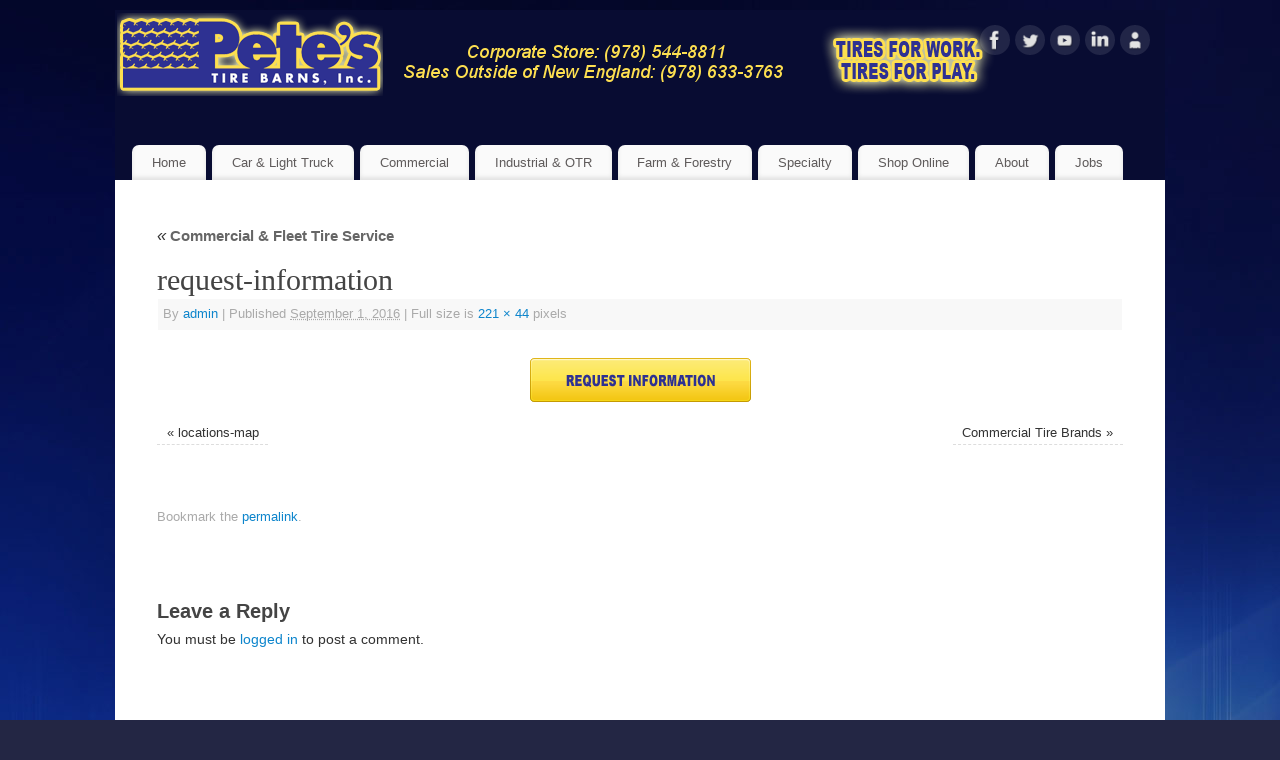

--- FILE ---
content_type: text/html; charset=UTF-8
request_url: https://www.petestire.com/commercial-fleet-tire-service/request-information/
body_size: 12942
content:
<!DOCTYPE html>
<html lang="en-US">
<head>
<meta http-equiv="Content-Type" content="text/html; charset=UTF-8" />
<meta name="viewport" content="width=device-width, user-scalable=yes, initial-scale=1.0, minimum-scale=1.0, maximum-scale=3.0">
<link rel="profile" href="http://gmpg.org/xfn/11" />
<link rel="pingback" href="https://www.petestire.com/xmlrpc.php" />
<meta name='robots' content='index, follow, max-image-preview:large, max-snippet:-1, max-video-preview:-1' />
	<style>img:is([sizes="auto" i], [sizes^="auto," i]) { contain-intrinsic-size: 3000px 1500px }</style>
	
	<!-- This site is optimized with the Yoast SEO plugin v26.2 - https://yoast.com/wordpress/plugins/seo/ -->
	<title>request-information - Tire Sales and Service in New England</title>
	<link rel="canonical" href="https://www.petestire.com/commercial-fleet-tire-service/request-information/" />
	<meta property="og:locale" content="en_US" />
	<meta property="og:type" content="article" />
	<meta property="og:title" content="request-information - Tire Sales and Service in New England" />
	<meta property="og:url" content="https://www.petestire.com/commercial-fleet-tire-service/request-information/" />
	<meta property="og:site_name" content="Tire Sales and Service in New England" />
	<meta property="article:modified_time" content="2016-09-01T14:53:12+00:00" />
	<meta property="og:image" content="https://www.petestire.com/commercial-fleet-tire-service/request-information" />
	<meta property="og:image:width" content="221" />
	<meta property="og:image:height" content="44" />
	<meta property="og:image:type" content="image/png" />
	<meta name="twitter:card" content="summary_large_image" />
	<script type="application/ld+json" class="yoast-schema-graph">{"@context":"https://schema.org","@graph":[{"@type":"WebPage","@id":"https://www.petestire.com/commercial-fleet-tire-service/request-information/","url":"https://www.petestire.com/commercial-fleet-tire-service/request-information/","name":"request-information - Tire Sales and Service in New England","isPartOf":{"@id":"https://www.petestire.com/#website"},"primaryImageOfPage":{"@id":"https://www.petestire.com/commercial-fleet-tire-service/request-information/#primaryimage"},"image":{"@id":"https://www.petestire.com/commercial-fleet-tire-service/request-information/#primaryimage"},"thumbnailUrl":"https://www.petestire.com/wp-content/uploads/2016/09/request-information.png","datePublished":"2016-09-01T14:24:54+00:00","dateModified":"2016-09-01T14:53:12+00:00","breadcrumb":{"@id":"https://www.petestire.com/commercial-fleet-tire-service/request-information/#breadcrumb"},"inLanguage":"en-US","potentialAction":[{"@type":"ReadAction","target":["https://www.petestire.com/commercial-fleet-tire-service/request-information/"]}]},{"@type":"ImageObject","inLanguage":"en-US","@id":"https://www.petestire.com/commercial-fleet-tire-service/request-information/#primaryimage","url":"https://www.petestire.com/wp-content/uploads/2016/09/request-information.png","contentUrl":"https://www.petestire.com/wp-content/uploads/2016/09/request-information.png","width":221,"height":44,"caption":"request-information"},{"@type":"BreadcrumbList","@id":"https://www.petestire.com/commercial-fleet-tire-service/request-information/#breadcrumb","itemListElement":[{"@type":"ListItem","position":1,"name":"Home","item":"https://www.petestire.com/"},{"@type":"ListItem","position":2,"name":"Commercial &#038; Fleet Tire Service","item":"https://www.petestire.com/commercial-fleet-tire-service/"},{"@type":"ListItem","position":3,"name":"request-information"}]},{"@type":"WebSite","@id":"https://www.petestire.com/#website","url":"https://www.petestire.com/","name":"Tire Sales and Service in New England","description":"","potentialAction":[{"@type":"SearchAction","target":{"@type":"EntryPoint","urlTemplate":"https://www.petestire.com/?s={search_term_string}"},"query-input":{"@type":"PropertyValueSpecification","valueRequired":true,"valueName":"search_term_string"}}],"inLanguage":"en-US"}]}</script>
	<!-- / Yoast SEO plugin. -->


<link rel='dns-prefetch' href='//www.petestire.com' />
<link rel='dns-prefetch' href='//platform-api.sharethis.com' />
<link rel="alternate" type="application/rss+xml" title="Tire Sales and Service in New England &raquo; Feed" href="https://www.petestire.com/feed/" />
<link rel="alternate" type="application/rss+xml" title="Tire Sales and Service in New England &raquo; Comments Feed" href="https://www.petestire.com/comments/feed/" />
<link rel="alternate" type="application/rss+xml" title="Tire Sales and Service in New England &raquo; request-information Comments Feed" href="https://www.petestire.com/commercial-fleet-tire-service/request-information/feed/" />
<script type="text/javascript">
/* <![CDATA[ */
window._wpemojiSettings = {"baseUrl":"https:\/\/s.w.org\/images\/core\/emoji\/16.0.1\/72x72\/","ext":".png","svgUrl":"https:\/\/s.w.org\/images\/core\/emoji\/16.0.1\/svg\/","svgExt":".svg","source":{"concatemoji":"https:\/\/www.petestire.com\/wp-includes\/js\/wp-emoji-release.min.js?ver=6.8.3"}};
/*! This file is auto-generated */
!function(s,n){var o,i,e;function c(e){try{var t={supportTests:e,timestamp:(new Date).valueOf()};sessionStorage.setItem(o,JSON.stringify(t))}catch(e){}}function p(e,t,n){e.clearRect(0,0,e.canvas.width,e.canvas.height),e.fillText(t,0,0);var t=new Uint32Array(e.getImageData(0,0,e.canvas.width,e.canvas.height).data),a=(e.clearRect(0,0,e.canvas.width,e.canvas.height),e.fillText(n,0,0),new Uint32Array(e.getImageData(0,0,e.canvas.width,e.canvas.height).data));return t.every(function(e,t){return e===a[t]})}function u(e,t){e.clearRect(0,0,e.canvas.width,e.canvas.height),e.fillText(t,0,0);for(var n=e.getImageData(16,16,1,1),a=0;a<n.data.length;a++)if(0!==n.data[a])return!1;return!0}function f(e,t,n,a){switch(t){case"flag":return n(e,"\ud83c\udff3\ufe0f\u200d\u26a7\ufe0f","\ud83c\udff3\ufe0f\u200b\u26a7\ufe0f")?!1:!n(e,"\ud83c\udde8\ud83c\uddf6","\ud83c\udde8\u200b\ud83c\uddf6")&&!n(e,"\ud83c\udff4\udb40\udc67\udb40\udc62\udb40\udc65\udb40\udc6e\udb40\udc67\udb40\udc7f","\ud83c\udff4\u200b\udb40\udc67\u200b\udb40\udc62\u200b\udb40\udc65\u200b\udb40\udc6e\u200b\udb40\udc67\u200b\udb40\udc7f");case"emoji":return!a(e,"\ud83e\udedf")}return!1}function g(e,t,n,a){var r="undefined"!=typeof WorkerGlobalScope&&self instanceof WorkerGlobalScope?new OffscreenCanvas(300,150):s.createElement("canvas"),o=r.getContext("2d",{willReadFrequently:!0}),i=(o.textBaseline="top",o.font="600 32px Arial",{});return e.forEach(function(e){i[e]=t(o,e,n,a)}),i}function t(e){var t=s.createElement("script");t.src=e,t.defer=!0,s.head.appendChild(t)}"undefined"!=typeof Promise&&(o="wpEmojiSettingsSupports",i=["flag","emoji"],n.supports={everything:!0,everythingExceptFlag:!0},e=new Promise(function(e){s.addEventListener("DOMContentLoaded",e,{once:!0})}),new Promise(function(t){var n=function(){try{var e=JSON.parse(sessionStorage.getItem(o));if("object"==typeof e&&"number"==typeof e.timestamp&&(new Date).valueOf()<e.timestamp+604800&&"object"==typeof e.supportTests)return e.supportTests}catch(e){}return null}();if(!n){if("undefined"!=typeof Worker&&"undefined"!=typeof OffscreenCanvas&&"undefined"!=typeof URL&&URL.createObjectURL&&"undefined"!=typeof Blob)try{var e="postMessage("+g.toString()+"("+[JSON.stringify(i),f.toString(),p.toString(),u.toString()].join(",")+"));",a=new Blob([e],{type:"text/javascript"}),r=new Worker(URL.createObjectURL(a),{name:"wpTestEmojiSupports"});return void(r.onmessage=function(e){c(n=e.data),r.terminate(),t(n)})}catch(e){}c(n=g(i,f,p,u))}t(n)}).then(function(e){for(var t in e)n.supports[t]=e[t],n.supports.everything=n.supports.everything&&n.supports[t],"flag"!==t&&(n.supports.everythingExceptFlag=n.supports.everythingExceptFlag&&n.supports[t]);n.supports.everythingExceptFlag=n.supports.everythingExceptFlag&&!n.supports.flag,n.DOMReady=!1,n.readyCallback=function(){n.DOMReady=!0}}).then(function(){return e}).then(function(){var e;n.supports.everything||(n.readyCallback(),(e=n.source||{}).concatemoji?t(e.concatemoji):e.wpemoji&&e.twemoji&&(t(e.twemoji),t(e.wpemoji)))}))}((window,document),window._wpemojiSettings);
/* ]]> */
</script>
<style id='wp-emoji-styles-inline-css' type='text/css'>

	img.wp-smiley, img.emoji {
		display: inline !important;
		border: none !important;
		box-shadow: none !important;
		height: 1em !important;
		width: 1em !important;
		margin: 0 0.07em !important;
		vertical-align: -0.1em !important;
		background: none !important;
		padding: 0 !important;
	}
</style>
<link rel='stylesheet' id='wp-block-library-css' href='https://www.petestire.com/wp-includes/css/dist/block-library/style.min.css?ver=6.8.3' type='text/css' media='all' />
<style id='classic-theme-styles-inline-css' type='text/css'>
/*! This file is auto-generated */
.wp-block-button__link{color:#fff;background-color:#32373c;border-radius:9999px;box-shadow:none;text-decoration:none;padding:calc(.667em + 2px) calc(1.333em + 2px);font-size:1.125em}.wp-block-file__button{background:#32373c;color:#fff;text-decoration:none}
</style>
<style id='global-styles-inline-css' type='text/css'>
:root{--wp--preset--aspect-ratio--square: 1;--wp--preset--aspect-ratio--4-3: 4/3;--wp--preset--aspect-ratio--3-4: 3/4;--wp--preset--aspect-ratio--3-2: 3/2;--wp--preset--aspect-ratio--2-3: 2/3;--wp--preset--aspect-ratio--16-9: 16/9;--wp--preset--aspect-ratio--9-16: 9/16;--wp--preset--color--black: #000000;--wp--preset--color--cyan-bluish-gray: #abb8c3;--wp--preset--color--white: #ffffff;--wp--preset--color--pale-pink: #f78da7;--wp--preset--color--vivid-red: #cf2e2e;--wp--preset--color--luminous-vivid-orange: #ff6900;--wp--preset--color--luminous-vivid-amber: #fcb900;--wp--preset--color--light-green-cyan: #7bdcb5;--wp--preset--color--vivid-green-cyan: #00d084;--wp--preset--color--pale-cyan-blue: #8ed1fc;--wp--preset--color--vivid-cyan-blue: #0693e3;--wp--preset--color--vivid-purple: #9b51e0;--wp--preset--gradient--vivid-cyan-blue-to-vivid-purple: linear-gradient(135deg,rgba(6,147,227,1) 0%,rgb(155,81,224) 100%);--wp--preset--gradient--light-green-cyan-to-vivid-green-cyan: linear-gradient(135deg,rgb(122,220,180) 0%,rgb(0,208,130) 100%);--wp--preset--gradient--luminous-vivid-amber-to-luminous-vivid-orange: linear-gradient(135deg,rgba(252,185,0,1) 0%,rgba(255,105,0,1) 100%);--wp--preset--gradient--luminous-vivid-orange-to-vivid-red: linear-gradient(135deg,rgba(255,105,0,1) 0%,rgb(207,46,46) 100%);--wp--preset--gradient--very-light-gray-to-cyan-bluish-gray: linear-gradient(135deg,rgb(238,238,238) 0%,rgb(169,184,195) 100%);--wp--preset--gradient--cool-to-warm-spectrum: linear-gradient(135deg,rgb(74,234,220) 0%,rgb(151,120,209) 20%,rgb(207,42,186) 40%,rgb(238,44,130) 60%,rgb(251,105,98) 80%,rgb(254,248,76) 100%);--wp--preset--gradient--blush-light-purple: linear-gradient(135deg,rgb(255,206,236) 0%,rgb(152,150,240) 100%);--wp--preset--gradient--blush-bordeaux: linear-gradient(135deg,rgb(254,205,165) 0%,rgb(254,45,45) 50%,rgb(107,0,62) 100%);--wp--preset--gradient--luminous-dusk: linear-gradient(135deg,rgb(255,203,112) 0%,rgb(199,81,192) 50%,rgb(65,88,208) 100%);--wp--preset--gradient--pale-ocean: linear-gradient(135deg,rgb(255,245,203) 0%,rgb(182,227,212) 50%,rgb(51,167,181) 100%);--wp--preset--gradient--electric-grass: linear-gradient(135deg,rgb(202,248,128) 0%,rgb(113,206,126) 100%);--wp--preset--gradient--midnight: linear-gradient(135deg,rgb(2,3,129) 0%,rgb(40,116,252) 100%);--wp--preset--font-size--small: 13px;--wp--preset--font-size--medium: 20px;--wp--preset--font-size--large: 36px;--wp--preset--font-size--x-large: 42px;--wp--preset--spacing--20: 0.44rem;--wp--preset--spacing--30: 0.67rem;--wp--preset--spacing--40: 1rem;--wp--preset--spacing--50: 1.5rem;--wp--preset--spacing--60: 2.25rem;--wp--preset--spacing--70: 3.38rem;--wp--preset--spacing--80: 5.06rem;--wp--preset--shadow--natural: 6px 6px 9px rgba(0, 0, 0, 0.2);--wp--preset--shadow--deep: 12px 12px 50px rgba(0, 0, 0, 0.4);--wp--preset--shadow--sharp: 6px 6px 0px rgba(0, 0, 0, 0.2);--wp--preset--shadow--outlined: 6px 6px 0px -3px rgba(255, 255, 255, 1), 6px 6px rgba(0, 0, 0, 1);--wp--preset--shadow--crisp: 6px 6px 0px rgba(0, 0, 0, 1);}:where(.is-layout-flex){gap: 0.5em;}:where(.is-layout-grid){gap: 0.5em;}body .is-layout-flex{display: flex;}.is-layout-flex{flex-wrap: wrap;align-items: center;}.is-layout-flex > :is(*, div){margin: 0;}body .is-layout-grid{display: grid;}.is-layout-grid > :is(*, div){margin: 0;}:where(.wp-block-columns.is-layout-flex){gap: 2em;}:where(.wp-block-columns.is-layout-grid){gap: 2em;}:where(.wp-block-post-template.is-layout-flex){gap: 1.25em;}:where(.wp-block-post-template.is-layout-grid){gap: 1.25em;}.has-black-color{color: var(--wp--preset--color--black) !important;}.has-cyan-bluish-gray-color{color: var(--wp--preset--color--cyan-bluish-gray) !important;}.has-white-color{color: var(--wp--preset--color--white) !important;}.has-pale-pink-color{color: var(--wp--preset--color--pale-pink) !important;}.has-vivid-red-color{color: var(--wp--preset--color--vivid-red) !important;}.has-luminous-vivid-orange-color{color: var(--wp--preset--color--luminous-vivid-orange) !important;}.has-luminous-vivid-amber-color{color: var(--wp--preset--color--luminous-vivid-amber) !important;}.has-light-green-cyan-color{color: var(--wp--preset--color--light-green-cyan) !important;}.has-vivid-green-cyan-color{color: var(--wp--preset--color--vivid-green-cyan) !important;}.has-pale-cyan-blue-color{color: var(--wp--preset--color--pale-cyan-blue) !important;}.has-vivid-cyan-blue-color{color: var(--wp--preset--color--vivid-cyan-blue) !important;}.has-vivid-purple-color{color: var(--wp--preset--color--vivid-purple) !important;}.has-black-background-color{background-color: var(--wp--preset--color--black) !important;}.has-cyan-bluish-gray-background-color{background-color: var(--wp--preset--color--cyan-bluish-gray) !important;}.has-white-background-color{background-color: var(--wp--preset--color--white) !important;}.has-pale-pink-background-color{background-color: var(--wp--preset--color--pale-pink) !important;}.has-vivid-red-background-color{background-color: var(--wp--preset--color--vivid-red) !important;}.has-luminous-vivid-orange-background-color{background-color: var(--wp--preset--color--luminous-vivid-orange) !important;}.has-luminous-vivid-amber-background-color{background-color: var(--wp--preset--color--luminous-vivid-amber) !important;}.has-light-green-cyan-background-color{background-color: var(--wp--preset--color--light-green-cyan) !important;}.has-vivid-green-cyan-background-color{background-color: var(--wp--preset--color--vivid-green-cyan) !important;}.has-pale-cyan-blue-background-color{background-color: var(--wp--preset--color--pale-cyan-blue) !important;}.has-vivid-cyan-blue-background-color{background-color: var(--wp--preset--color--vivid-cyan-blue) !important;}.has-vivid-purple-background-color{background-color: var(--wp--preset--color--vivid-purple) !important;}.has-black-border-color{border-color: var(--wp--preset--color--black) !important;}.has-cyan-bluish-gray-border-color{border-color: var(--wp--preset--color--cyan-bluish-gray) !important;}.has-white-border-color{border-color: var(--wp--preset--color--white) !important;}.has-pale-pink-border-color{border-color: var(--wp--preset--color--pale-pink) !important;}.has-vivid-red-border-color{border-color: var(--wp--preset--color--vivid-red) !important;}.has-luminous-vivid-orange-border-color{border-color: var(--wp--preset--color--luminous-vivid-orange) !important;}.has-luminous-vivid-amber-border-color{border-color: var(--wp--preset--color--luminous-vivid-amber) !important;}.has-light-green-cyan-border-color{border-color: var(--wp--preset--color--light-green-cyan) !important;}.has-vivid-green-cyan-border-color{border-color: var(--wp--preset--color--vivid-green-cyan) !important;}.has-pale-cyan-blue-border-color{border-color: var(--wp--preset--color--pale-cyan-blue) !important;}.has-vivid-cyan-blue-border-color{border-color: var(--wp--preset--color--vivid-cyan-blue) !important;}.has-vivid-purple-border-color{border-color: var(--wp--preset--color--vivid-purple) !important;}.has-vivid-cyan-blue-to-vivid-purple-gradient-background{background: var(--wp--preset--gradient--vivid-cyan-blue-to-vivid-purple) !important;}.has-light-green-cyan-to-vivid-green-cyan-gradient-background{background: var(--wp--preset--gradient--light-green-cyan-to-vivid-green-cyan) !important;}.has-luminous-vivid-amber-to-luminous-vivid-orange-gradient-background{background: var(--wp--preset--gradient--luminous-vivid-amber-to-luminous-vivid-orange) !important;}.has-luminous-vivid-orange-to-vivid-red-gradient-background{background: var(--wp--preset--gradient--luminous-vivid-orange-to-vivid-red) !important;}.has-very-light-gray-to-cyan-bluish-gray-gradient-background{background: var(--wp--preset--gradient--very-light-gray-to-cyan-bluish-gray) !important;}.has-cool-to-warm-spectrum-gradient-background{background: var(--wp--preset--gradient--cool-to-warm-spectrum) !important;}.has-blush-light-purple-gradient-background{background: var(--wp--preset--gradient--blush-light-purple) !important;}.has-blush-bordeaux-gradient-background{background: var(--wp--preset--gradient--blush-bordeaux) !important;}.has-luminous-dusk-gradient-background{background: var(--wp--preset--gradient--luminous-dusk) !important;}.has-pale-ocean-gradient-background{background: var(--wp--preset--gradient--pale-ocean) !important;}.has-electric-grass-gradient-background{background: var(--wp--preset--gradient--electric-grass) !important;}.has-midnight-gradient-background{background: var(--wp--preset--gradient--midnight) !important;}.has-small-font-size{font-size: var(--wp--preset--font-size--small) !important;}.has-medium-font-size{font-size: var(--wp--preset--font-size--medium) !important;}.has-large-font-size{font-size: var(--wp--preset--font-size--large) !important;}.has-x-large-font-size{font-size: var(--wp--preset--font-size--x-large) !important;}
:where(.wp-block-post-template.is-layout-flex){gap: 1.25em;}:where(.wp-block-post-template.is-layout-grid){gap: 1.25em;}
:where(.wp-block-columns.is-layout-flex){gap: 2em;}:where(.wp-block-columns.is-layout-grid){gap: 2em;}
:root :where(.wp-block-pullquote){font-size: 1.5em;line-height: 1.6;}
</style>
<link rel='stylesheet' id='mantra-style-css' href='https://www.petestire.com/wp-content/themes/mantra/style.css?ver=3.3.1' type='text/css' media='all' />
<style id='mantra-style-inline-css' type='text/css'>
 #wrapper { max-width: 1050px; } #content { width: 100%; max-width:800px; max-width: calc( 100% - 250px ); } #content { max-width:1050px; margin-top:0; } html { font-size:14px; } #main, #access ul li.current_page_item, #access ul li.current-menu-item, #access ul ul li, #nav-toggle { background-color:} #access ul li { background-color:} body, input, textarea {font-family:Segoe UI, Arial, sans-serif; } #content h1.entry-title a, #content h2.entry-title a, #content h1.entry-title, #content h2.entry-title, #front-text1 h2, #front-text2 h2 {font-family:Georgia, Times New Roman, Times, serif; } .widget-area {font-family:Helvetica, sans-serif; } .entry-content h1, .entry-content h2, .entry-content h3, .entry-content h4, .entry-content h5, .entry-content h6 {font-family:Georgia, Times New Roman, Times, serif; } .nocomments, .nocomments2 {display:none;} #header-container > div { margin-top:20px; } #header-container > div { margin-left:40px; } body { background-color:#232644 !important; } #header { background-color:#080c32; } #footer { background-color:#222222; } #footer2 { background-color:#171717; } #site-title span a { color:#0D85CC; } #site-description { color:#999999; } #content, .column-text, #front-text3, #front-text4 { color:#333333 ;} .widget-area a:link, .widget-area a:visited, a:link, a:visited ,#searchform #s:hover, #container #s:hover, #access a:hover, #wp-calendar tbody td a, #site-info a, #site-copyright a, #access li:hover > a, #access ul ul:hover > a { color:#0D85CC; } a:hover, .entry-meta a:hover, .entry-utility a:hover, .widget-area a:hover { color:#12a7ff; } #content .entry-title a, #content .entry-title, #content h1, #content h2, #content h3, #content h4, #content h5, #content h6 { color:#444444; } #content .entry-title a:hover { color:#000000; } .widget-title { background-color:#444444; } .widget-title { color:#2EA5FD; } #footer-widget-area .widget-title { color:#0C85CD; } #footer-widget-area a { color:#666666; } #footer-widget-area a:hover { color:#888888; } #content .wp-caption { background-image:url(https://www.petestire.com/wp-content/themes/mantra/resources/images/pins/Pin2.png); } .entry-content p:not(:last-child), .entry-content ul, .entry-summary ul, .entry-content ol, .entry-summary ol { margin-bottom:1.5em;} .entry-meta .entry-time { display:none; } #branding { height:125px ;} 
/* Mantra Custom CSS */
</style>
<link rel='stylesheet' id='mantra-mobile-css' href='https://www.petestire.com/wp-content/themes/mantra/resources/css/style-mobile.css?ver=3.3.1' type='text/css' media='all' />
<script type="text/javascript" src="https://www.petestire.com/wp-includes/js/jquery/jquery.min.js?ver=3.7.1" id="jquery-core-js"></script>
<script type="text/javascript" src="https://www.petestire.com/wp-includes/js/jquery/jquery-migrate.min.js?ver=3.4.1" id="jquery-migrate-js"></script>
<script type="text/javascript" id="mantra-frontend-js-extra">
/* <![CDATA[ */
var mantra_options = {"responsive":"1","image_class":"imageNone","equalize_sidebars":"0"};
/* ]]> */
</script>
<script type="text/javascript" src="https://www.petestire.com/wp-content/themes/mantra/resources/js/frontend.js?ver=3.3.1" id="mantra-frontend-js"></script>
<script type="text/javascript" src="//platform-api.sharethis.com/js/sharethis.js#source=googleanalytics-wordpress#product=ga&amp;property=5f7202f68d745b001a78a014" id="googleanalytics-platform-sharethis-js"></script>
<link rel="https://api.w.org/" href="https://www.petestire.com/wp-json/" /><link rel="alternate" title="JSON" type="application/json" href="https://www.petestire.com/wp-json/wp/v2/media/144" /><link rel="EditURI" type="application/rsd+xml" title="RSD" href="https://www.petestire.com/xmlrpc.php?rsd" />
<meta name="generator" content="WordPress 6.8.3" />
<link rel='shortlink' href='https://www.petestire.com/?p=144' />
<link rel="alternate" title="oEmbed (JSON)" type="application/json+oembed" href="https://www.petestire.com/wp-json/oembed/1.0/embed?url=https%3A%2F%2Fwww.petestire.com%2Fcommercial-fleet-tire-service%2Frequest-information%2F" />
<link rel="alternate" title="oEmbed (XML)" type="text/xml+oembed" href="https://www.petestire.com/wp-json/oembed/1.0/embed?url=https%3A%2F%2Fwww.petestire.com%2Fcommercial-fleet-tire-service%2Frequest-information%2F&#038;format=xml" />
<!--[if lte IE 8]> <style type="text/css" media="screen"> #access ul li, .edit-link a , #footer-widget-area .widget-title, .entry-meta,.entry-meta .comments-link, .short-button-light, .short-button-dark ,.short-button-color ,blockquote { position:relative; behavior: url(https://www.petestire.com/wp-content/themes/mantra/resources/js/PIE/PIE.php); } #access ul ul { -pie-box-shadow:0px 5px 5px #999; } #access ul li.current_page_item, #access ul li.current-menu-item , #access ul li ,#access ul ul ,#access ul ul li, .commentlist li.comment ,.commentlist .avatar, .nivo-caption, .theme-default .nivoSlider { behavior: url(https://www.petestire.com/wp-content/themes/mantra/resources/js/PIE/PIE.php); } </style> <![endif]--><script>
(function() {
	(function (i, s, o, g, r, a, m) {
		i['GoogleAnalyticsObject'] = r;
		i[r] = i[r] || function () {
				(i[r].q = i[r].q || []).push(arguments)
			}, i[r].l = 1 * new Date();
		a = s.createElement(o),
			m = s.getElementsByTagName(o)[0];
		a.async = 1;
		a.src = g;
		m.parentNode.insertBefore(a, m)
	})(window, document, 'script', 'https://google-analytics.com/analytics.js', 'ga');

	ga('create', 'UA-13272622-1', 'auto');
			ga('send', 'pageview');
	})();
</script>
<style type="text/css" id="custom-background-css">
body.custom-background { background-image: url("https://www.petestire.com/wp-content/uploads/2016/08/bg-petes-tire-barns-ma-nh-vt-me.jpg"); background-position: left top; background-size: auto; background-repeat: repeat; background-attachment: scroll; }
</style>
	<link rel="icon" href="https://www.petestire.com/wp-content/uploads/2020/04/cropped-favicon-32x32.png" sizes="32x32" />
<link rel="icon" href="https://www.petestire.com/wp-content/uploads/2020/04/cropped-favicon-192x192.png" sizes="192x192" />
<link rel="apple-touch-icon" href="https://www.petestire.com/wp-content/uploads/2020/04/cropped-favicon-180x180.png" />
<meta name="msapplication-TileImage" content="https://www.petestire.com/wp-content/uploads/2020/04/cropped-favicon-270x270.png" />
<!--[if lt IE 9]>
	<script>
	document.createElement('header');
	document.createElement('nav');
	document.createElement('section');
	document.createElement('article');
	document.createElement('aside');
	document.createElement('footer');
	document.createElement('hgroup');
	</script>
	<![endif]--> </head>
<body class="attachment wp-singular attachment-template-default attachmentid-144 attachment-png custom-background wp-theme-mantra mantra-image-none mantra-caption-white mantra-hratio-0 mantra-no-sidebar mantra-menu-left">
	    <div id="toTop"><i class="crycon-back2top"></i> </div>
		
<div id="wrapper" class="hfeed">


<header id="header">

		<div id="masthead">

			<div id="branding" role="banner" >

				<img id="bg_image" alt="Tire Sales and Service in New England" title="" src="https://www.petestire.com/wp-content/uploads/2016/09/banner.png" />
	<div id="header-container">

				<a href="https://www.petestire.com/" id="linky"></a>
				<div class="socials" id="sheader">
	
			<a target="_blank" rel="nofollow" href="https://www.facebook.com/petestire?fref=ts" class="socialicons social-Facebook" title="Facebook">
				<img alt="Facebook" src="https://www.petestire.com/wp-content/themes/mantra/resources/images/socials/Facebook.png" />
			</a>
            
			<a target="_blank" rel="nofollow" href="https://twitter.com/Petestirebarn" class="socialicons social-Twitter" title="Twitter">
				<img alt="Twitter" src="https://www.petestire.com/wp-content/themes/mantra/resources/images/socials/Twitter.png" />
			</a>
            
			<a target="_blank" rel="nofollow" href="https://www.youtube.com/user/petestirebarn" class="socialicons social-YouTube" title="YouTube">
				<img alt="YouTube" src="https://www.petestire.com/wp-content/themes/mantra/resources/images/socials/YouTube.png" />
			</a>
            
			<a target="_blank" rel="nofollow" href="https://www.linkedin.com/company/596439?trk=tyah" class="socialicons social-LinkedIn" title="LinkedIn">
				<img alt="LinkedIn" src="https://www.petestire.com/wp-content/themes/mantra/resources/images/socials/LinkedIn.png" />
			</a>
            
			<a target="_blank" rel="nofollow" href="https://www.petestire.com/about-petes-tire-barns/" class="socialicons social-AboutMe" title="AboutMe">
				<img alt="AboutMe" src="https://www.petestire.com/wp-content/themes/mantra/resources/images/socials/AboutMe.png" />
			</a>
            	</div>
		</div> <!-- #header-container -->
					<div style="clear:both;"></div>

			</div><!-- #branding -->

            <a id="nav-toggle"><span>&nbsp; Menu</span></a>
			<nav id="access" class="jssafe" role="navigation">

					<div class="skip-link screen-reader-text"><a href="#content" title="Skip to content">Skip to content</a></div>
	<div class="menu"><ul id="prime_nav" class="menu"><li id="menu-item-32" class="menu-item menu-item-type-post_type menu-item-object-page menu-item-home menu-item-32"><a href="https://www.petestire.com/">Home</a></li>
<li id="menu-item-33" class="menu-item menu-item-type-post_type menu-item-object-page menu-item-has-children menu-item-33"><a href="https://www.petestire.com/car-light-truck/">Car &#038; Light Truck</a>
<ul class="sub-menu">
	<li id="menu-item-534" class="menu-item menu-item-type-post_type menu-item-object-page menu-item-534"><a href="https://www.petestire.com/coupons-promotions/">Coupons &#038; Promotions</a></li>
	<li id="menu-item-74" class="menu-item menu-item-type-post_type menu-item-object-page menu-item-74"><a href="https://www.petestire.com/car-light-truck/alignment/">Alignment</a></li>
	<li id="menu-item-687" class="menu-item menu-item-type-post_type menu-item-object-page menu-item-687"><a href="https://www.petestire.com/car-light-truck/passenger-car-tire-education/">Education</a></li>
</ul>
</li>
<li id="menu-item-34" class="menu-item menu-item-type-post_type menu-item-object-page menu-item-has-children menu-item-34"><a href="https://www.petestire.com/commercial-fleet-tire-service/">Commercial</a>
<ul class="sub-menu">
	<li id="menu-item-2862" class="menu-item menu-item-type-post_type menu-item-object-page menu-item-2862"><a href="https://www.petestire.com/commercial-fleet-tire-service/commercial-truck-tires-and-wheels/">Commercial Truck Tires and Wheels</a></li>
	<li id="menu-item-2863" class="menu-item menu-item-type-post_type menu-item-object-page menu-item-2863"><a href="https://www.petestire.com/commercial-fleet-tire-service/tire-retreading/">Tire Retreading</a></li>
	<li id="menu-item-2949" class="menu-item menu-item-type-post_type menu-item-object-page menu-item-2949"><a href="https://www.petestire.com/commercial-fleet-tire-service/tire-installation-and-maintenance/">Tire Installation and Maintenance</a></li>
	<li id="menu-item-2950" class="menu-item menu-item-type-post_type menu-item-object-page menu-item-2950"><a href="https://www.petestire.com/wheel-and-rim-refinishing/">Wheel and Rim Refinishing</a></li>
	<li id="menu-item-2951" class="menu-item menu-item-type-post_type menu-item-object-page menu-item-2951"><a href="https://www.petestire.com/aluminum-wheel-polishing/">Aluminum Wheel Polishing</a></li>
	<li id="menu-item-2952" class="menu-item menu-item-type-post_type menu-item-object-page menu-item-2952"><a href="https://www.petestire.com/fleet-services-management/">Fleet Services Management</a></li>
	<li id="menu-item-2953" class="menu-item menu-item-type-post_type menu-item-object-page menu-item-2953"><a href="https://www.petestire.com/24-hour-emergency-service/">24 Hour Emergency Service</a></li>
	<li id="menu-item-3464" class="menu-item menu-item-type-post_type menu-item-object-page menu-item-3464"><a href="https://www.petestire.com/truck-tire-chains/">Truck Tire Chains</a></li>
</ul>
</li>
<li id="menu-item-3201" class="menu-item menu-item-type-post_type menu-item-object-page menu-item-has-children menu-item-3201"><a href="https://www.petestire.com/industrial-otr-tires/">Industrial &#038; OTR</a>
<ul class="sub-menu">
	<li id="menu-item-251" class="menu-item menu-item-type-post_type menu-item-object-page menu-item-has-children menu-item-251"><a href="https://www.petestire.com/otr-tires/">OTR</a>
	<ul class="sub-menu">
		<li id="menu-item-940" class="menu-item menu-item-type-post_type menu-item-object-page menu-item-has-children menu-item-940"><a href="https://www.petestire.com/construction-tires/">Construction Tires</a>
		<ul class="sub-menu">
			<li id="menu-item-937" class="menu-item menu-item-type-post_type menu-item-object-page menu-item-937"><a href="https://www.petestire.com/skid-steer-tires2/">Skid Steer Tires</a></li>
		</ul>
</li>
		<li id="menu-item-2698" class="menu-item menu-item-type-post_type menu-item-object-page menu-item-2698"><a href="https://www.petestire.com/otr-tire-tubes/">OTR Tire Tubes</a></li>
		<li id="menu-item-3469" class="menu-item menu-item-type-post_type menu-item-object-page menu-item-3469"><a href="https://www.petestire.com/otr-tire-chains/">OTR Tire Chains</a></li>
		<li id="menu-item-2874" class="menu-item menu-item-type-post_type menu-item-object-page menu-item-2874"><a href="https://www.petestire.com/otr-tire-retreading-foam-filled-tire-retreading/">OTR Tire Retreading &#038; Foam Filled Tire Retreading</a></li>
	</ul>
</li>
	<li id="menu-item-39" class="menu-item menu-item-type-post_type menu-item-object-page menu-item-has-children menu-item-39"><a href="https://www.petestire.com/industrial-tires-and-forklift-tires/">Industrial Tires and Forklift Tires</a>
	<ul class="sub-menu">
		<li id="menu-item-336" class="menu-item menu-item-type-post_type menu-item-object-page menu-item-336"><a href="https://www.petestire.com/industrial-tires-and-forklift-tires/forklift-tires/">Forklift Tires</a></li>
		<li id="menu-item-2642" class="menu-item menu-item-type-post_type menu-item-object-page menu-item-2642"><a href="https://www.petestire.com/industrial-tire-tubes/">Industrial Tire Tubes</a></li>
		<li id="menu-item-374" class="menu-item menu-item-type-post_type menu-item-object-page menu-item-374"><a href="https://www.petestire.com/industrial-tires-and-forklift-tires/mobile-press-truck/">Mobile Press Truck</a></li>
	</ul>
</li>
</ul>
</li>
<li id="menu-item-120" class="menu-item menu-item-type-post_type menu-item-object-page menu-item-has-children menu-item-120"><a href="https://www.petestire.com/farm-and-forestry-tires/">Farm &#038; Forestry</a>
<ul class="sub-menu">
	<li id="menu-item-38" class="menu-item menu-item-type-post_type menu-item-object-page menu-item-has-children menu-item-38"><a href="https://www.petestire.com/farm-agricultural/">Farm Tires and Agricultural Tires</a>
	<ul class="sub-menu">
		<li id="menu-item-1280" class="menu-item menu-item-type-post_type menu-item-object-page menu-item-1280"><a href="https://www.petestire.com/rim-guard-tire-ballast/">Rim Guard Tire Ballast</a></li>
	</ul>
</li>
	<li id="menu-item-2625" class="menu-item menu-item-type-post_type menu-item-object-page menu-item-2625"><a href="https://www.petestire.com/farm-tire-tubes/">Farm Tire Tubes</a></li>
	<li id="menu-item-3456" class="menu-item menu-item-type-post_type menu-item-object-page menu-item-3456"><a href="https://www.petestire.com/farm-tire-chains/">Farm Tire Chains</a></li>
	<li id="menu-item-121" class="menu-item menu-item-type-post_type menu-item-object-page menu-item-121"><a href="https://www.petestire.com/forestry-tires-and-skidder-tires/">Forestry Tires and Skidder Tires</a></li>
	<li id="menu-item-2633" class="menu-item menu-item-type-post_type menu-item-object-page menu-item-2633"><a href="https://www.petestire.com/forestry-tire-tubes/">Forestry Tire Tubes</a></li>
	<li id="menu-item-717" class="menu-item menu-item-type-post_type menu-item-object-page menu-item-717"><a href="https://www.petestire.com/farm-and-forestry-tires/farm-tire-terms/">Farm Tire Terms</a></li>
	<li id="menu-item-718" class="menu-item menu-item-type-post_type menu-item-object-page menu-item-718"><a href="https://www.petestire.com/farm-and-forestry-tires/reducing-soil-compaction/">Reducing Soil Compaction</a></li>
</ul>
</li>
<li id="menu-item-37" class="menu-item menu-item-type-post_type menu-item-object-page menu-item-has-children menu-item-37"><a href="https://www.petestire.com/specialty-tires/">Specialty</a>
<ul class="sub-menu">
	<li id="menu-item-518" class="menu-item menu-item-type-post_type menu-item-object-page menu-item-has-children menu-item-518"><a href="https://www.petestire.com/specialty-tires/atv-tires/">ATV Tires</a>
	<ul class="sub-menu">
		<li id="menu-item-520" class="menu-item menu-item-type-post_type menu-item-object-page menu-item-520"><a href="https://www.petestire.com/specialty-tires/atv-tires/atv-tires-utv-tires-quad-tires-by-bkt-tire/">BKT ATV Tires</a></li>
		<li id="menu-item-519" class="menu-item menu-item-type-post_type menu-item-object-page menu-item-519"><a href="https://www.petestire.com/specialty-tires/atv-tires/carlisle-atv-utv-and-quad-tires/">Carlisle ATV Tires</a></li>
		<li id="menu-item-1014" class="menu-item menu-item-type-post_type menu-item-object-page menu-item-1014"><a href="https://www.petestire.com/specialty-tires/atv-tires/greenball-atv-tires/">Greenball ATV Tires</a></li>
	</ul>
</li>
	<li id="menu-item-2924" class="menu-item menu-item-type-post_type menu-item-object-page menu-item-2924"><a href="https://www.petestire.com/go-kart-tires/">Go Kart Tires</a></li>
	<li id="menu-item-555" class="menu-item menu-item-type-post_type menu-item-object-page menu-item-555"><a href="https://www.petestire.com/specialty-tires/golf-cart-tires/">Golf Cart Tires</a></li>
	<li id="menu-item-545" class="menu-item menu-item-type-post_type menu-item-object-page menu-item-545"><a href="https://www.petestire.com/specialty-tires/lawn-tractor-tires/">Lawn Tractor Tires</a></li>
	<li id="menu-item-556" class="menu-item menu-item-type-post_type menu-item-object-page menu-item-556"><a href="https://www.petestire.com/snowblower-tires-snowthrower-tires/">Snowblower Tires</a></li>
	<li id="menu-item-512" class="menu-item menu-item-type-post_type menu-item-object-page menu-item-has-children menu-item-512"><a href="https://www.petestire.com/specialty-tires/trailer-tires/">Trailer Tires</a>
	<ul class="sub-menu">
		<li id="menu-item-511" class="menu-item menu-item-type-post_type menu-item-object-page menu-item-511"><a href="https://www.petestire.com/specialty-tires/trailer-tires/carlisle-trailer-tires/">Carlisle Trailer Tires</a></li>
		<li id="menu-item-509" class="menu-item menu-item-type-post_type menu-item-object-page menu-item-509"><a href="https://www.petestire.com/specialty-tires/trailer-tires/double-coin-trailer-tires/">Double Coin Trailer Tires</a></li>
		<li id="menu-item-510" class="menu-item menu-item-type-post_type menu-item-object-page menu-item-510"><a href="https://www.petestire.com/specialty-tires/trailer-tires/greenball-trailer-tires/">Greenball Trailer Tires</a></li>
	</ul>
</li>
	<li id="menu-item-2907" class="menu-item menu-item-type-post_type menu-item-object-page menu-item-2907"><a href="https://www.petestire.com/trailer-wheels/">Trailer Wheels</a></li>
	<li id="menu-item-557" class="menu-item menu-item-type-post_type menu-item-object-page menu-item-557"><a href="https://www.petestire.com/specialty-tires/utility-tires-hand-truck-tires/">Utility Tires</a></li>
	<li id="menu-item-2697" class="menu-item menu-item-type-post_type menu-item-object-page menu-item-2697"><a href="https://www.petestire.com/specialty-tire-tubes/">Specialty Tire Tubes</a></li>
	<li id="menu-item-3445" class="menu-item menu-item-type-post_type menu-item-object-page menu-item-3445"><a href="https://www.petestire.com/specialty-tire-chains/">Specialty Tire Chains</a></li>
</ul>
</li>
<li id="menu-item-365" class="menu-item menu-item-type-custom menu-item-object-custom menu-item-365"><a href="https://www.petestirestore.com">Shop Online</a></li>
<li id="menu-item-35" class="menu-item menu-item-type-post_type menu-item-object-page menu-item-has-children menu-item-35"><a href="https://www.petestire.com/about-petes-tire-barns/">About</a>
<ul class="sub-menu">
	<li id="menu-item-808" class="menu-item menu-item-type-post_type menu-item-object-page menu-item-has-children menu-item-808"><a href="https://www.petestire.com/locations/">Locations</a>
	<ul class="sub-menu">
		<li id="menu-item-72" class="menu-item menu-item-type-post_type menu-item-object-page menu-item-has-children menu-item-72"><a href="https://www.petestire.com/connecticut-tire-sales-and-service/">Connecticut</a>
		<ul class="sub-menu">
			<li id="menu-item-73" class="menu-item menu-item-type-post_type menu-item-object-page menu-item-73"><a href="https://www.petestire.com/connecticut-tire-sales-and-service/petes-tire-barns-inc-in-danbury-ct/">Danbury, CT</a></li>
			<li id="menu-item-541" class="menu-item menu-item-type-post_type menu-item-object-page menu-item-541"><a href="https://www.petestire.com/connecticut-tire-sales-and-service/petes-tire-barns-inc-in-franklin-ct/">Franklin, CT</a></li>
			<li id="menu-item-542" class="menu-item menu-item-type-post_type menu-item-object-page menu-item-542"><a href="https://www.petestire.com/connecticut-tire-sales-and-service/petes-tire-barns-inc-in-south-windsor-ct/">South Windsor, CT</a></li>
			<li id="menu-item-540" class="menu-item menu-item-type-post_type menu-item-object-page menu-item-540"><a href="https://www.petestire.com/connecticut-tire-sales-and-service/petes-tire-barns-inc-in-waterbury-ct/">Waterbury, CT</a></li>
		</ul>
</li>
		<li id="menu-item-47" class="menu-item menu-item-type-post_type menu-item-object-page menu-item-has-children menu-item-47"><a href="https://www.petestire.com/massachusetts/">Massachusetts</a>
		<ul class="sub-menu">
			<li id="menu-item-543" class="menu-item menu-item-type-post_type menu-item-object-page menu-item-543"><a href="https://www.petestire.com/massachusetts/petes-tire-barns-inc-in-gardner-ma/">Gardner, MA</a></li>
			<li id="menu-item-368" class="menu-item menu-item-type-post_type menu-item-object-page menu-item-368"><a href="https://www.petestire.com/massachusetts/petes-tire-barns-inc-in-orange-ma/">Orange, MA</a></li>
			<li id="menu-item-369" class="menu-item menu-item-type-post_type menu-item-object-page menu-item-369"><a href="https://www.petestire.com/massachusetts/petes-tire-barns-inc-in-northampton-ma/">Northampton, MA</a></li>
			<li id="menu-item-4090" class="menu-item menu-item-type-post_type menu-item-object-page menu-item-4090"><a href="https://www.petestire.com/massachusetts/north-attleborough-massachusetts-tire-sales-and-service/">North Attleborough, MA</a></li>
			<li id="menu-item-370" class="menu-item menu-item-type-post_type menu-item-object-page menu-item-370"><a href="https://www.petestire.com/massachusetts/petes-tire-barns-inc-in-randolph-ma/">Randolph, MA</a></li>
			<li id="menu-item-546" class="menu-item menu-item-type-post_type menu-item-object-page menu-item-546"><a href="https://www.petestire.com/massachusetts/petes-tire-barns-inc-in-shrewsbury-ma/">Shrewsbury, MA</a></li>
			<li id="menu-item-371" class="menu-item menu-item-type-post_type menu-item-object-page menu-item-371"><a href="https://www.petestire.com/massachusetts/petes-tire-barns-inc-in-springfield-ma/">Springfield, MA</a></li>
			<li id="menu-item-547" class="menu-item menu-item-type-post_type menu-item-object-page menu-item-547"><a href="https://www.petestire.com/massachusetts/petes-tire-barns-inc-in-westborough-ma/">Westborough, MA</a></li>
			<li id="menu-item-548" class="menu-item menu-item-type-post_type menu-item-object-page menu-item-548"><a href="https://www.petestire.com/massachusetts/petes-tire-barns-inc-in-woburn-ma/">Woburn, MA</a></li>
			<li id="menu-item-366" class="menu-item menu-item-type-post_type menu-item-object-page menu-item-366"><a href="https://www.petestire.com/massachusetts/petes-tire-barns-inc-corporate-headquarters-in-orange-ma/">Corporate Headquarters</a></li>
			<li id="menu-item-367" class="menu-item menu-item-type-post_type menu-item-object-page menu-item-367"><a href="https://www.petestire.com/massachusetts/petes-tire-barns-inc-distribution-center-in-orange-ma/">Distribution Center</a></li>
		</ul>
</li>
		<li id="menu-item-122" class="menu-item menu-item-type-post_type menu-item-object-page menu-item-has-children menu-item-122"><a href="https://www.petestire.com/new-hampshire-tire-sales-and-service/">New Hampshire</a>
		<ul class="sub-menu">
			<li id="menu-item-173" class="menu-item menu-item-type-post_type menu-item-object-page menu-item-173"><a href="https://www.petestire.com/new-hampshire-tire-sales-and-service/petes-tire-barns-inc-in-amherst-nh/">Amherst, NH</a></li>
			<li id="menu-item-3302" class="menu-item menu-item-type-post_type menu-item-object-page menu-item-3302"><a href="https://www.petestire.com/new-hampshire-tire-sales-and-service/manchester-new-hampshire-tire-sales-and-service/">Manchester, NH</a></li>
			<li id="menu-item-252" class="menu-item menu-item-type-post_type menu-item-object-page menu-item-252"><a href="https://www.petestire.com/new-hampshire-tire-sales-and-service/petes-tire-barns-inc-in-west-chesterfield-nh/">West Chesterfield, NH</a></li>
		</ul>
</li>
		<li id="menu-item-127" class="menu-item menu-item-type-post_type menu-item-object-page menu-item-has-children menu-item-127"><a href="https://www.petestire.com/vermont-tire-sales-and-service/">Vermont</a>
		<ul class="sub-menu">
			<li id="menu-item-372" class="menu-item menu-item-type-post_type menu-item-object-page menu-item-372"><a href="https://www.petestire.com/vermont-tire-sales-and-service/petes-tire-barns-inc-in-new-haven-vt/">New Haven, VT</a></li>
			<li id="menu-item-3517" class="menu-item menu-item-type-post_type menu-item-object-page menu-item-3517"><a href="https://www.petestire.com/vermont-tire-sales-and-service/petes-tire-barns-inc-in-middlebury-vt/">Middlebury, VT</a></li>
			<li id="menu-item-538" class="menu-item menu-item-type-post_type menu-item-object-page menu-item-538"><a href="https://www.petestire.com/vermont-tire-sales-and-service/petes-tire-barns-inc-in-rutland-vt/">Rutland, VT</a></li>
			<li id="menu-item-539" class="menu-item menu-item-type-post_type menu-item-object-page menu-item-539"><a href="https://www.petestire.com/vermont-tire-sales-and-service/petes-tire-barns-inc-in-white-river-junction-vt/">White River Junction, VT</a></li>
			<li id="menu-item-3516" class="menu-item menu-item-type-post_type menu-item-object-page menu-item-3516"><a href="https://www.petestire.com/vermont-tire-sales-and-service/petes-tire-barns-inc-in-williston-vt/">Williston, VT</a></li>
		</ul>
</li>
	</ul>
</li>
	<li id="menu-item-172" class="menu-item menu-item-type-post_type menu-item-object-page menu-item-172"><a href="https://www.petestire.com/about-petes-tire-barns/contact-petes-tire-barns/">Contact</a></li>
	<li id="menu-item-1437" class="menu-item menu-item-type-post_type menu-item-object-page menu-item-1437"><a href="https://www.petestire.com/blog/">News</a></li>
	<li id="menu-item-993" class="menu-item menu-item-type-post_type menu-item-object-page menu-item-993"><a href="https://www.petestire.com/events/">Events</a></li>
	<li id="menu-item-521" class="menu-item menu-item-type-post_type menu-item-object-page menu-item-521"><a href="https://www.petestire.com/about-petes-tire-barns/green-initiatives/">Green Initiatives</a></li>
	<li id="menu-item-522" class="menu-item menu-item-type-post_type menu-item-object-page menu-item-522"><a href="https://www.petestire.com/about-petes-tire-barns/testimonials/">Testimonials</a></li>
</ul>
</li>
<li id="menu-item-527" class="menu-item menu-item-type-post_type menu-item-object-page menu-item-527"><a href="https://www.petestire.com/employment/">Jobs</a></li>
</ul></div>
			</nav><!-- #access -->

		</div><!-- #masthead -->

	<div style="clear:both;"> </div>

</header><!-- #header -->
<div id="main" class="main">
	<div  id="forbottom" >
		
		<div style="clear:both;"> </div>

		
		<section id="container" class="single-attachment">
			<div id="content" role="main">


									<p class="page-title"><a href="https://www.petestire.com/commercial-fleet-tire-service/" title="Return to request-information" rel="gallery"><span class="meta-nav">&laquo;</span> Commercial &#038; Fleet Tire Service</a></p>
				
				<div id="post-144" class="post-144 attachment type-attachment status-inherit hentry">
					<h2 class="entry-title">request-information</h2>

					<div class="entry-meta">
						<span class="meta-prep meta-prep-author">By</span> <span class="author vcard"><a class="url fn n" href="https://www.petestire.com/author/admin/" title="View all posts by admin">admin</a></span>						<span class="meta-sep">|</span>
						<span class="meta-prep meta-prep-entry-date">Published</span> <span class="entry-date"><abbr class="published" title="2:24 pm">September 1, 2016</abbr></span> <span class="meta-sep">|</span> Full size is <a href="https://www.petestire.com/wp-content/uploads/2016/09/request-information.png" title="Link to full-size image">221 &times; 44</a> pixels											</div><!-- .entry-meta -->

					<div class="entry-content">
						<div class="entry-attachment">
						<p class="attachment"><a href="https://www.petestire.com/commercial-fleet-tire-service/tires-commercial-brands-2/" title="request-information" rel="attachment"><img width="221" height="44" src="https://www.petestire.com/wp-content/uploads/2016/09/request-information.png" class="attachment-900x9999 size-900x9999" alt="request-information" decoding="async" srcset="https://www.petestire.com/wp-content/uploads/2016/09/request-information.png 221w, https://www.petestire.com/wp-content/uploads/2016/09/request-information-150x30.png 150w" sizes="(max-width: 221px) 100vw, 221px" /></a></p>

						<div id="nav-below" class="navigation">
							<div class="nav-previous">&laquo; <a href='https://www.petestire.com/commercial-fleet-tire-service/locations-map/'>locations-map</a></div>
							<div class="nav-next"><a href='https://www.petestire.com/commercial-fleet-tire-service/tires-commercial-brands-2/'>Commercial Tire Brands</a> &raquo;</div>
						</div><!-- #nav-below -->
						</div><!-- .entry-attachment -->
						<div class="entry-caption"></div>


					</div><!-- .entry-content -->

					<div class="entry-utility">
						<span class="bl_bookmark">Bookmark the  <a href="https://www.petestire.com/commercial-fleet-tire-service/request-information/" title="Permalink to request-information" rel="bookmark">permalink</a>. </span>											</div><!-- .entry-utility -->
				</div><!-- #post-## -->


			<div id="comments">



	<div id="respond" class="comment-respond">
		<h3 id="reply-title" class="comment-reply-title">Leave a Reply <small><a rel="nofollow" id="cancel-comment-reply-link" href="/commercial-fleet-tire-service/request-information/#respond" style="display:none;">Cancel reply</a></small></h3><p class="must-log-in">You must be <a href="https://www.petestire.com/wp-login.php?redirect_to=https%3A%2F%2Fwww.petestire.com%2Fcommercial-fleet-tire-service%2Frequest-information%2F">logged in</a> to post a comment.</p>	</div><!-- #respond -->
	
</div><!-- #comments -->


			</div><!-- #content -->
		</section><!-- #container -->

	<div style="clear:both;"></div>

	</div> <!-- #forbottom -->
	</div><!-- #main -->


	<footer id="footer" role="contentinfo">
		<div id="colophon">
		
			

	<div id="footer-widget-area"  role="complementary"  class="footerthree" >

			<div id="first" class="widget-area">
			<ul class="xoxo">
				<li id="block-2" class="widget-container widget_block widget_media_image">
<figure class="wp-block-image size-full"><img loading="lazy" decoding="async" width="194" height="53" src="https://www.petestire.com/wp-content/uploads/2023/04/Screen-Shot-2023-04-18-at-1.23.38-PM.png" alt="Michelin Car, Truck and SUV Tires" class="wp-image-3877" srcset="https://www.petestire.com/wp-content/uploads/2023/04/Screen-Shot-2023-04-18-at-1.23.38-PM.png 194w, https://www.petestire.com/wp-content/uploads/2023/04/Screen-Shot-2023-04-18-at-1.23.38-PM-150x41.png 150w" sizes="auto, (max-width: 194px) 100vw, 194px" /><figcaption class="wp-element-caption"><a href="https://www.petestire.com/michelin-car-truck-suv-tires/" data-type="page" data-id="1042">Michelin Car, Light Truck and SUV Tires</a></figcaption></figure>
</li>			</ul>
		</div><!-- #first .widget-area -->
	
			<div id="second" class="widget-area">
			<ul class="xoxo">
				<li id="block-3" class="widget-container widget_block widget_media_image">
<figure class="wp-block-image size-full is-resized"><a href="https://www.petestire.com/bf-goodrich-tires/"><img loading="lazy" decoding="async" src="https://www.petestire.com/wp-content/uploads/2023/04/Screen-Shot-2023-04-18-at-1.24.06-PM.png" alt="BF Goodrich Car, Light Truck and SUV Tires" class="wp-image-3882" width="205" height="56" srcset="https://www.petestire.com/wp-content/uploads/2023/04/Screen-Shot-2023-04-18-at-1.24.06-PM.png 194w, https://www.petestire.com/wp-content/uploads/2023/04/Screen-Shot-2023-04-18-at-1.24.06-PM-150x41.png 150w" sizes="auto, (max-width: 205px) 100vw, 205px" /></a><figcaption class="wp-element-caption"><a href="https://www.petestire.com/wp-content/uploads/2016/09/bfgoodrich-tires.png" data-type="attachment" data-id="1108">BF Goodrich Car, Light </a><a href="https://www.petestire.com/bf-goodrich-tires/" data-type="page" data-id="245">Truck</a><a href="https://www.petestire.com/wp-content/uploads/2016/09/bfgoodrich-tires.png" data-type="attachment" data-id="1108"> and SUV Tires</a></figcaption></figure>
</li>			</ul>
		</div><!-- #second .widget-area -->
	
			<div id="third" class="widget-area">
			<ul class="xoxo">
				<li id="block-4" class="widget-container widget_block widget_media_image">
<figure class="wp-block-image size-full"><a href="https://www.petestire.com/uniroyal-car-suv-and-light-truck-tires/"><img loading="lazy" decoding="async" width="191" height="53" src="https://www.petestire.com/wp-content/uploads/2023/04/Screen-Shot-2023-04-18-at-1.24.26-PM.png" alt="" class="wp-image-3883" srcset="https://www.petestire.com/wp-content/uploads/2023/04/Screen-Shot-2023-04-18-at-1.24.26-PM.png 191w, https://www.petestire.com/wp-content/uploads/2023/04/Screen-Shot-2023-04-18-at-1.24.26-PM-150x42.png 150w" sizes="auto, (max-width: 191px) 100vw, 191px" /></a><figcaption class="wp-element-caption"><a href="https://www.petestire.com/uniroyal-car-suv-and-light-truck-tires/" data-type="page" data-id="456">Uniroyal Car, Light Truck and SUV Tires</a></figcaption></figure>
</li>			</ul>
		</div><!-- #third .widget-area -->
	
		
	</div><!-- #footer-widget-area -->
			
		</div><!-- #colophon -->

		<div id="footer2">
		
			<div style="text-align:center;clear:both;padding-top:4px;" >
	<a href="https://www.petestire.com/" title="Tire Sales and Service in New England" rel="home">
		Tire Sales and Service in New England</a> | Powered by <a target="_blank" href="http://www.cryoutcreations.eu/mantra" title="Mantra Theme by Cryout Creations">Mantra</a> &amp; <a target="_blank" href="http://wordpress.org/"
		title="Semantic Personal Publishing Platform">  WordPress.	</a>
</div><!-- #site-info --> 			
		</div><!-- #footer2 -->

	</footer><!-- #footer -->

</div><!-- #wrapper -->

<script type="speculationrules">
{"prefetch":[{"source":"document","where":{"and":[{"href_matches":"\/*"},{"not":{"href_matches":["\/wp-*.php","\/wp-admin\/*","\/wp-content\/uploads\/*","\/wp-content\/*","\/wp-content\/plugins\/*","\/wp-content\/themes\/mantra\/*","\/*\\?(.+)"]}},{"not":{"selector_matches":"a[rel~=\"nofollow\"]"}},{"not":{"selector_matches":".no-prefetch, .no-prefetch a"}}]},"eagerness":"conservative"}]}
</script>
<script type="text/javascript" src="https://www.petestire.com/wp-includes/js/comment-reply.min.js?ver=6.8.3" id="comment-reply-js" async="async" data-wp-strategy="async"></script>

</body>
</html>


--- FILE ---
content_type: text/plain
request_url: https://www.google-analytics.com/j/collect?v=1&_v=j102&a=2090040061&t=pageview&_s=1&dl=https%3A%2F%2Fwww.petestire.com%2Fcommercial-fleet-tire-service%2Frequest-information%2F&ul=en-us%40posix&dt=request-information%20-%20Tire%20Sales%20and%20Service%20in%20New%20England&sr=1280x720&vp=1280x720&_u=IEBAAEABAAAAACAAI~&jid=238741157&gjid=604548781&cid=712601477.1768740897&tid=UA-13272622-1&_gid=674735446.1768740897&_r=1&_slc=1&z=1987112012
body_size: -286
content:
2,cG-GF5E3SDC5V